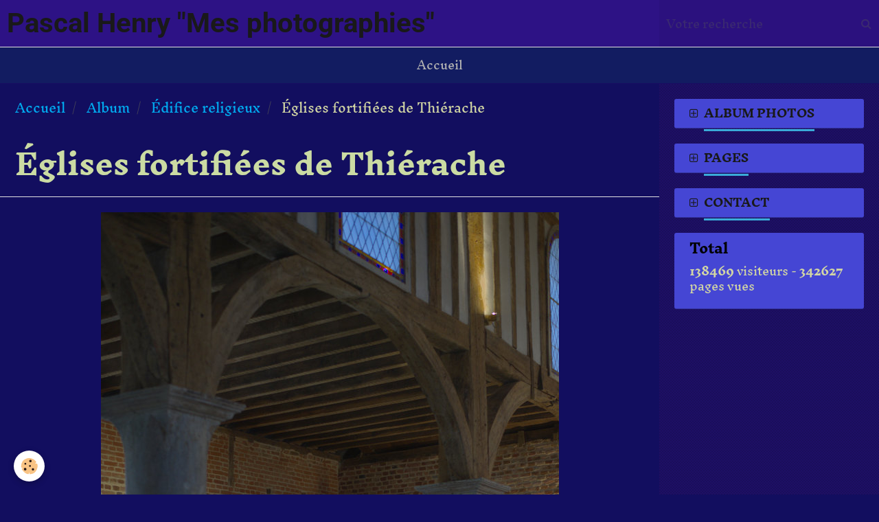

--- FILE ---
content_type: text/html; charset=UTF-8
request_url: https://pascalhenry.e-monsite.com/album-photos/edifice-religieux/dsc1519.html
body_size: 8159
content:
        
    
<!DOCTYPE html>
<html lang="fr" class="with-sidebar">
    <head>
        <title>Églises fortifiées de Thiérache</title>
        <!-- blogger / hexadecimal -->
<meta http-equiv="Content-Type" content="text/html; charset=utf-8">
<!--[if IE]>
<meta http-equiv="X-UA-Compatible" content="IE=edge">
<![endif]-->
<meta name="viewport" content="width=device-width, initial-scale=1, maximum-scale=1.0, user-scalable=no">
<meta name="msapplication-tap-highlight" content="no">
  <link rel="image_src" href="https://pascalhenry.e-monsite.com/medias/album/dsc1519.jpg" />
  <meta property="og:image" content="https://pascalhenry.e-monsite.com/medias/album/dsc1519.jpg" />
  <link rel="canonical" href="https://pascalhenry.e-monsite.com/album-photos/edifice-religieux/dsc1519.html">
<meta name="google-site-verification" content="ge9YJPu32V5aHgjxRWlUKiaXs1rCnbLyMXWMZh5fHio">
<meta name="generator" content="e-monsite (e-monsite.com)">







                <meta name="apple-mobile-web-app-capable" content="yes">
        <meta name="apple-mobile-web-app-status-bar-style" content="black-translucent">

                
                                    
                
                                     
                                                                                        
            <style type="text/css">@font-face {font-family:Inknut Antiqua;font-style:normal;font-weight:300;src:url(/cf-fonts/s/inknut-antiqua/5.0.11/latin-ext/300/normal.woff2);unicode-range:U+0100-02AF,U+0304,U+0308,U+0329,U+1E00-1E9F,U+1EF2-1EFF,U+2020,U+20A0-20AB,U+20AD-20CF,U+2113,U+2C60-2C7F,U+A720-A7FF;font-display:swap;}@font-face {font-family:Inknut Antiqua;font-style:normal;font-weight:300;src:url(/cf-fonts/s/inknut-antiqua/5.0.11/latin/300/normal.woff2);unicode-range:U+0000-00FF,U+0131,U+0152-0153,U+02BB-02BC,U+02C6,U+02DA,U+02DC,U+0304,U+0308,U+0329,U+2000-206F,U+2074,U+20AC,U+2122,U+2191,U+2193,U+2212,U+2215,U+FEFF,U+FFFD;font-display:swap;}@font-face {font-family:Inknut Antiqua;font-style:normal;font-weight:300;src:url(/cf-fonts/s/inknut-antiqua/5.0.11/devanagari/300/normal.woff2);unicode-range:U+0900-097F,U+1CD0-1CF9,U+200C-200D,U+20A8,U+20B9,U+25CC,U+A830-A839,U+A8E0-A8FF;font-display:swap;}@font-face {font-family:Inknut Antiqua;font-style:normal;font-weight:400;src:url(/cf-fonts/s/inknut-antiqua/5.0.11/devanagari/400/normal.woff2);unicode-range:U+0900-097F,U+1CD0-1CF9,U+200C-200D,U+20A8,U+20B9,U+25CC,U+A830-A839,U+A8E0-A8FF;font-display:swap;}@font-face {font-family:Inknut Antiqua;font-style:normal;font-weight:400;src:url(/cf-fonts/s/inknut-antiqua/5.0.11/latin/400/normal.woff2);unicode-range:U+0000-00FF,U+0131,U+0152-0153,U+02BB-02BC,U+02C6,U+02DA,U+02DC,U+0304,U+0308,U+0329,U+2000-206F,U+2074,U+20AC,U+2122,U+2191,U+2193,U+2212,U+2215,U+FEFF,U+FFFD;font-display:swap;}@font-face {font-family:Inknut Antiqua;font-style:normal;font-weight:400;src:url(/cf-fonts/s/inknut-antiqua/5.0.11/latin-ext/400/normal.woff2);unicode-range:U+0100-02AF,U+0304,U+0308,U+0329,U+1E00-1E9F,U+1EF2-1EFF,U+2020,U+20A0-20AB,U+20AD-20CF,U+2113,U+2C60-2C7F,U+A720-A7FF;font-display:swap;}@font-face {font-family:Inknut Antiqua;font-style:normal;font-weight:700;src:url(/cf-fonts/s/inknut-antiqua/5.0.11/latin/700/normal.woff2);unicode-range:U+0000-00FF,U+0131,U+0152-0153,U+02BB-02BC,U+02C6,U+02DA,U+02DC,U+0304,U+0308,U+0329,U+2000-206F,U+2074,U+20AC,U+2122,U+2191,U+2193,U+2212,U+2215,U+FEFF,U+FFFD;font-display:swap;}@font-face {font-family:Inknut Antiqua;font-style:normal;font-weight:700;src:url(/cf-fonts/s/inknut-antiqua/5.0.11/devanagari/700/normal.woff2);unicode-range:U+0900-097F,U+1CD0-1CF9,U+200C-200D,U+20A8,U+20B9,U+25CC,U+A830-A839,U+A8E0-A8FF;font-display:swap;}@font-face {font-family:Inknut Antiqua;font-style:normal;font-weight:700;src:url(/cf-fonts/s/inknut-antiqua/5.0.11/latin-ext/700/normal.woff2);unicode-range:U+0100-02AF,U+0304,U+0308,U+0329,U+1E00-1E9F,U+1EF2-1EFF,U+2020,U+20A0-20AB,U+20AD-20CF,U+2113,U+2C60-2C7F,U+A720-A7FF;font-display:swap;}@font-face {font-family:Roboto;font-style:normal;font-weight:300;src:url(/cf-fonts/s/roboto/5.0.11/greek-ext/300/normal.woff2);unicode-range:U+1F00-1FFF;font-display:swap;}@font-face {font-family:Roboto;font-style:normal;font-weight:300;src:url(/cf-fonts/s/roboto/5.0.11/greek/300/normal.woff2);unicode-range:U+0370-03FF;font-display:swap;}@font-face {font-family:Roboto;font-style:normal;font-weight:300;src:url(/cf-fonts/s/roboto/5.0.11/cyrillic-ext/300/normal.woff2);unicode-range:U+0460-052F,U+1C80-1C88,U+20B4,U+2DE0-2DFF,U+A640-A69F,U+FE2E-FE2F;font-display:swap;}@font-face {font-family:Roboto;font-style:normal;font-weight:300;src:url(/cf-fonts/s/roboto/5.0.11/latin/300/normal.woff2);unicode-range:U+0000-00FF,U+0131,U+0152-0153,U+02BB-02BC,U+02C6,U+02DA,U+02DC,U+0304,U+0308,U+0329,U+2000-206F,U+2074,U+20AC,U+2122,U+2191,U+2193,U+2212,U+2215,U+FEFF,U+FFFD;font-display:swap;}@font-face {font-family:Roboto;font-style:normal;font-weight:300;src:url(/cf-fonts/s/roboto/5.0.11/latin-ext/300/normal.woff2);unicode-range:U+0100-02AF,U+0304,U+0308,U+0329,U+1E00-1E9F,U+1EF2-1EFF,U+2020,U+20A0-20AB,U+20AD-20CF,U+2113,U+2C60-2C7F,U+A720-A7FF;font-display:swap;}@font-face {font-family:Roboto;font-style:normal;font-weight:300;src:url(/cf-fonts/s/roboto/5.0.11/vietnamese/300/normal.woff2);unicode-range:U+0102-0103,U+0110-0111,U+0128-0129,U+0168-0169,U+01A0-01A1,U+01AF-01B0,U+0300-0301,U+0303-0304,U+0308-0309,U+0323,U+0329,U+1EA0-1EF9,U+20AB;font-display:swap;}@font-face {font-family:Roboto;font-style:normal;font-weight:300;src:url(/cf-fonts/s/roboto/5.0.11/cyrillic/300/normal.woff2);unicode-range:U+0301,U+0400-045F,U+0490-0491,U+04B0-04B1,U+2116;font-display:swap;}@font-face {font-family:Roboto;font-style:normal;font-weight:400;src:url(/cf-fonts/s/roboto/5.0.11/latin-ext/400/normal.woff2);unicode-range:U+0100-02AF,U+0304,U+0308,U+0329,U+1E00-1E9F,U+1EF2-1EFF,U+2020,U+20A0-20AB,U+20AD-20CF,U+2113,U+2C60-2C7F,U+A720-A7FF;font-display:swap;}@font-face {font-family:Roboto;font-style:normal;font-weight:400;src:url(/cf-fonts/s/roboto/5.0.11/greek/400/normal.woff2);unicode-range:U+0370-03FF;font-display:swap;}@font-face {font-family:Roboto;font-style:normal;font-weight:400;src:url(/cf-fonts/s/roboto/5.0.11/cyrillic/400/normal.woff2);unicode-range:U+0301,U+0400-045F,U+0490-0491,U+04B0-04B1,U+2116;font-display:swap;}@font-face {font-family:Roboto;font-style:normal;font-weight:400;src:url(/cf-fonts/s/roboto/5.0.11/greek-ext/400/normal.woff2);unicode-range:U+1F00-1FFF;font-display:swap;}@font-face {font-family:Roboto;font-style:normal;font-weight:400;src:url(/cf-fonts/s/roboto/5.0.11/latin/400/normal.woff2);unicode-range:U+0000-00FF,U+0131,U+0152-0153,U+02BB-02BC,U+02C6,U+02DA,U+02DC,U+0304,U+0308,U+0329,U+2000-206F,U+2074,U+20AC,U+2122,U+2191,U+2193,U+2212,U+2215,U+FEFF,U+FFFD;font-display:swap;}@font-face {font-family:Roboto;font-style:normal;font-weight:400;src:url(/cf-fonts/s/roboto/5.0.11/cyrillic-ext/400/normal.woff2);unicode-range:U+0460-052F,U+1C80-1C88,U+20B4,U+2DE0-2DFF,U+A640-A69F,U+FE2E-FE2F;font-display:swap;}@font-face {font-family:Roboto;font-style:normal;font-weight:400;src:url(/cf-fonts/s/roboto/5.0.11/vietnamese/400/normal.woff2);unicode-range:U+0102-0103,U+0110-0111,U+0128-0129,U+0168-0169,U+01A0-01A1,U+01AF-01B0,U+0300-0301,U+0303-0304,U+0308-0309,U+0323,U+0329,U+1EA0-1EF9,U+20AB;font-display:swap;}@font-face {font-family:Roboto;font-style:normal;font-weight:700;src:url(/cf-fonts/s/roboto/5.0.11/cyrillic/700/normal.woff2);unicode-range:U+0301,U+0400-045F,U+0490-0491,U+04B0-04B1,U+2116;font-display:swap;}@font-face {font-family:Roboto;font-style:normal;font-weight:700;src:url(/cf-fonts/s/roboto/5.0.11/vietnamese/700/normal.woff2);unicode-range:U+0102-0103,U+0110-0111,U+0128-0129,U+0168-0169,U+01A0-01A1,U+01AF-01B0,U+0300-0301,U+0303-0304,U+0308-0309,U+0323,U+0329,U+1EA0-1EF9,U+20AB;font-display:swap;}@font-face {font-family:Roboto;font-style:normal;font-weight:700;src:url(/cf-fonts/s/roboto/5.0.11/latin-ext/700/normal.woff2);unicode-range:U+0100-02AF,U+0304,U+0308,U+0329,U+1E00-1E9F,U+1EF2-1EFF,U+2020,U+20A0-20AB,U+20AD-20CF,U+2113,U+2C60-2C7F,U+A720-A7FF;font-display:swap;}@font-face {font-family:Roboto;font-style:normal;font-weight:700;src:url(/cf-fonts/s/roboto/5.0.11/cyrillic-ext/700/normal.woff2);unicode-range:U+0460-052F,U+1C80-1C88,U+20B4,U+2DE0-2DFF,U+A640-A69F,U+FE2E-FE2F;font-display:swap;}@font-face {font-family:Roboto;font-style:normal;font-weight:700;src:url(/cf-fonts/s/roboto/5.0.11/greek/700/normal.woff2);unicode-range:U+0370-03FF;font-display:swap;}@font-face {font-family:Roboto;font-style:normal;font-weight:700;src:url(/cf-fonts/s/roboto/5.0.11/latin/700/normal.woff2);unicode-range:U+0000-00FF,U+0131,U+0152-0153,U+02BB-02BC,U+02C6,U+02DA,U+02DC,U+0304,U+0308,U+0329,U+2000-206F,U+2074,U+20AC,U+2122,U+2191,U+2193,U+2212,U+2215,U+FEFF,U+FFFD;font-display:swap;}@font-face {font-family:Roboto;font-style:normal;font-weight:700;src:url(/cf-fonts/s/roboto/5.0.11/greek-ext/700/normal.woff2);unicode-range:U+1F00-1FFF;font-display:swap;}</style>
        
        <link href="https://maxcdn.bootstrapcdn.com/font-awesome/4.7.0/css/font-awesome.min.css" rel="stylesheet">
        <link href="//pascalhenry.e-monsite.com/themes/combined.css?v=6_1646067834_173" rel="stylesheet">

        <!-- EMS FRAMEWORK -->
        <script src="//pascalhenry.e-monsite.com/medias/static/themes/ems_framework/js/jquery.min.js" type="40fc786d7ee67f6be34d7290-text/javascript"></script>
        <!-- HTML5 shim and Respond.js for IE8 support of HTML5 elements and media queries -->
        <!--[if lt IE 9]>
        <script src="//pascalhenry.e-monsite.com/medias/static/themes/ems_framework/js/html5shiv.min.js"></script>
        <script src="//pascalhenry.e-monsite.com/medias/static/themes/ems_framework/js/respond.min.js"></script>
        <![endif]-->

        <script src="//pascalhenry.e-monsite.com/medias/static/themes/ems_framework/js/ems-framework.min.js?v=2072" type="40fc786d7ee67f6be34d7290-text/javascript"></script>

        <script src="https://pascalhenry.e-monsite.com/themes/content.js?v=6_1646067834_173&lang=fr" type="40fc786d7ee67f6be34d7290-text/javascript"></script>

            <script src="//pascalhenry.e-monsite.com/medias/static/js/rgpd-cookies/jquery.rgpd-cookies.js?v=2072" type="40fc786d7ee67f6be34d7290-text/javascript"></script>
    <script type="40fc786d7ee67f6be34d7290-text/javascript">
                                    $(document).ready(function() {
            $.RGPDCookies({
                theme: 'ems_framework',
                site: 'pascalhenry.e-monsite.com',
                privacy_policy_link: '/about/privacypolicy/',
                cookies: [{"id":null,"favicon_url":"https:\/\/ssl.gstatic.com\/analytics\/20210414-01\/app\/static\/analytics_standard_icon.png","enabled":true,"model":"google_analytics","title":"Google Analytics","short_description":"Permet d'analyser les statistiques de consultation de notre site","long_description":"Indispensable pour piloter notre site internet, il permet de mesurer des indicateurs comme l\u2019affluence, les produits les plus consult\u00e9s, ou encore la r\u00e9partition g\u00e9ographique des visiteurs.","privacy_policy_url":"https:\/\/support.google.com\/analytics\/answer\/6004245?hl=fr","slug":"google-analytics"},{"id":null,"favicon_url":"","enabled":true,"model":"addthis","title":"AddThis","short_description":"Partage social","long_description":"Nous utilisons cet outil afin de vous proposer des liens de partage vers des plateformes tiers comme Twitter, Facebook, etc.","privacy_policy_url":"https:\/\/www.oracle.com\/legal\/privacy\/addthis-privacy-policy.html","slug":"addthis"}],
                modal_title: 'Gestion\u0020des\u0020cookies',
                modal_description: 'd\u00E9pose\u0020des\u0020cookies\u0020pour\u0020am\u00E9liorer\u0020votre\u0020exp\u00E9rience\u0020de\u0020navigation,\nmesurer\u0020l\u0027audience\u0020du\u0020site\u0020internet,\u0020afficher\u0020des\u0020publicit\u00E9s\u0020personnalis\u00E9es,\nr\u00E9aliser\u0020des\u0020campagnes\u0020cibl\u00E9es\u0020et\u0020personnaliser\u0020l\u0027interface\u0020du\u0020site.',
                privacy_policy_label: 'Consulter\u0020la\u0020politique\u0020de\u0020confidentialit\u00E9',
                check_all_label: 'Tout\u0020cocher',
                refuse_button: 'Refuser',
                settings_button: 'Param\u00E9trer',
                accept_button: 'Accepter',
                callback: function() {
                    // website google analytics case (with gtag), consent "on the fly"
                    if ('gtag' in window && typeof window.gtag === 'function') {
                        if (window.jsCookie.get('rgpd-cookie-google-analytics') === undefined
                            || window.jsCookie.get('rgpd-cookie-google-analytics') === '0') {
                            gtag('consent', 'update', {
                                'ad_storage': 'denied',
                                'analytics_storage': 'denied'
                            });
                        } else {
                            gtag('consent', 'update', {
                                'ad_storage': 'granted',
                                'analytics_storage': 'granted'
                            });
                        }
                    }
                }
            });
        });
    </script>

        <script async src="https://www.googletagmanager.com/gtag/js?id=G-4VN4372P6E" type="40fc786d7ee67f6be34d7290-text/javascript"></script>
<script type="40fc786d7ee67f6be34d7290-text/javascript">
    window.dataLayer = window.dataLayer || [];
    function gtag(){dataLayer.push(arguments);}
    
    gtag('consent', 'default', {
        'ad_storage': 'denied',
        'analytics_storage': 'denied'
    });
    
    gtag('js', new Date());
    gtag('config', 'G-4VN4372P6E');
</script>

                <script type="application/ld+json">
    {
        "@context" : "https://schema.org/",
        "@type" : "WebSite",
        "name" : "Pascal Henry "Mes photographies"",
        "url" : "https://pascalhenry.e-monsite.com/"
    }
</script>
            </head>
    <body id="album-photos_run_edifice-religieux_dsc1519" class="default">
        

        
        <!-- HEADER -->
                        
        <header id="header">
            <div id="header-container" data-align="center">
                                <button type="button" class="btn btn-link fadeIn navbar-toggle">
                    <span class="icon-bar"></span>
                </button>
                
                                <a class="brand fadeIn" href="https://pascalhenry.e-monsite.com/" data-direction="horizontal">
                                                            <span class="brand-titles">
                        <span class="brand-title">Pascal Henry "Mes photographies"</span>
                                            </span>
                                    </a>
                
                
                                <div class="quick-access">
                    
                                                                                                                        <div class="quick-access-btn hidden-desktop" data-content="search">
                            <button type="button" class="btn btn-link">
                                <i class="fa fa-search"></i>
                            </button>
                            <div class="quick-access-tooltip">
                                <form method="get" action="https://pascalhenry.e-monsite.com/search/site/" class="header-search-form">
                                    <div class="input-group">
                                        <input type="text" name="q" value="" placeholder="Votre recherche" pattern=".{3,}" required title="Seuls les mots de plus de deux caractères sont pris en compte lors de la recherche.">
                                        <div class="input-group-btn">
                                            <button type="submit" class="btn btn-primary">
                                                <i class="fa fa-search"></i>
                                            </button>
                                    	</div>
                                    </div>
                                </form>
                            </div>
                        </div>
                    
                    
                                    </div>
                
                                <div class="header-search visible-desktop">
                    <form method="get" action="https://pascalhenry.e-monsite.com/search/site/" class="quick-access-form">
                        <div class="input-group">
                            <input type="text" name="q" value="" placeholder="Votre recherche" pattern=".{3,}" required title="Seuls les mots de plus de deux caractères sont pris en compte lors de la recherche.">
                            <div class="input-group-btn">
                				<button type="submit" class="btn btn-link">
                                    <i class="fa fa-search"></i>
                                </button>
                			</div>
                        </div>
                    </form>
                </div>
                            </div>
        </header>
        <!-- //HEADER -->

        
        
                <!-- MENU -->
        <div id="menu-wrapper" class="horizontal" data-opening="y">
                        <nav id="menu" class="navbar">
                
                
                                    <ul class="nav navbar-nav">
                    <li>
                <a href="https://pascalhenry.e-monsite.com/">
                                        Accueil
                </a>
                            </li>
            </ul>

                
                            </nav>
        </div>
        <!-- //MENU -->
        
        
        
        <!-- WRAPPER -->
                        <div id="wrapper">
            
            <div id="main" data-order="1" data-order-phone="1">
                                                       <ol class="breadcrumb">
                  <li>
            <a href="https://pascalhenry.e-monsite.com/">Accueil</a>
        </li>
                        <li>
            <a href="https://pascalhenry.e-monsite.com/album-photos/">Album</a>
        </li>
                        <li>
            <a href="https://pascalhenry.e-monsite.com/album-photos/edifice-religieux/">Édifice religieux</a>
        </li>
                        <li class="active">
            Églises fortifiées de Thiérache
         </li>
            </ol>
                
                                                                    
                                                                    
                                
                                                                                                                                                                            
                                <div class="view view-album" id="view-item" data-category="edifice-religieux" data-id-album="5988181ac10db08d8c8f7ed9">
    <h1 class="view-title">Églises fortifiées de Thiérache</h1>
    <div id="site-module" class="site-module" data-itemid="55018daff99859e3f390e46c" data-siteid="55015fb95d0b59e3f390afd5"></div>

    

    <p class="text-center">
        <img src="https://pascalhenry.e-monsite.com/medias/album/dsc1519.jpg" alt="Églises fortifiées de Thiérache">
    </p>

    <ul class="category-navigation">
        <li>
                            <a href="https://pascalhenry.e-monsite.com/album-photos/edifice-religieux/dsc0850-2.html" class="btn btn-default">
                    <i class="fa fa-angle-left fa-lg"></i>
                    <img src="https://pascalhenry.e-monsite.com/medias/album/dsc0850-2.jpg?fx=c_50_50" width="50" alt="">
                </a>
                    </li>

        <li>
            <a href="https://pascalhenry.e-monsite.com/album-photos/edifice-religieux/" class="btn btn-small btn-default">Retour</a>
        </li>

        <li>
                            <a href="https://pascalhenry.e-monsite.com/album-photos/edifice-religieux/basilique-saint-quentin-5.html" class="btn btn-default">
                    <img src="https://pascalhenry.e-monsite.com/medias/album/basilique-saint-quentin-5.jpg?fx=c_50_50" width="50" alt="">
                    <i class="fa fa-angle-right fa-lg"></i>
                </a>
                    </li>
    </ul>

    

</div>

            </div>

                        <div id="sidebar" class="sidebar" data-order="2" data-order-phone="2">
                <div id="sidebar-inner">
                                                                                                                                                                                                        <div class="widget widget-accordion" data-id="widget_image_categories">
                                    
<div class="widget-title">
    
            <a href="#widget1" data-toggle="collapse" data-parent=".widget" data-accordion="#sidebar">
        <span>
            Album photos
        </span>  

            </a>
        
</div>

                                                                            <div id="widget1" class="widget-content collapse" data-role="widget-content">
                                            <ul class="nav nav-list" data-addon="album">
            <li data-category="en-attente">
        <a href="https://pascalhenry.e-monsite.com/album-photos/en-attente/">en attente</a>
    </li>
        <li data-category="urbex">
        <a href="https://pascalhenry.e-monsite.com/album-photos/urbex/">urbex</a>
    </li>
        <li data-category="fond-noir">
        <a href="https://pascalhenry.e-monsite.com/album-photos/fond-noir/">fond noir</a>
    </li>
        <li data-category="bulles">
        <a href="https://pascalhenry.e-monsite.com/album-photos/bulles/">bulles</a>
    </li>
        <li data-category="reflet">
        <a href="https://pascalhenry.e-monsite.com/album-photos/reflet/">reflet</a>
    </li>
        <li data-category="fleurs">
        <a href="https://pascalhenry.e-monsite.com/album-photos/fleurs/">fleurs</a>
    </li>
        <li data-category="arbres">
        <a href="https://pascalhenry.e-monsite.com/album-photos/arbres/">arbres</a>
    </li>
        <li data-category="heures-bleues">
        <a href="https://pascalhenry.e-monsite.com/album-photos/heures-bleues/">heures bleues, heures dorées, brumes</a>
    </li>
        <li data-category="graphique">
        <a href="https://pascalhenry.e-monsite.com/album-photos/graphique/">photo graphique</a>
    </li>
        <li data-category="cours-d-eau">
        <a href="https://pascalhenry.e-monsite.com/album-photos/cours-d-eau/">cours d'eau</a>
    </li>
        <li data-category="fond-blanc">
        <a href="https://pascalhenry.e-monsite.com/album-photos/fond-blanc/">fond blanc</a>
    </li>
        <li data-category="souterrain">
        <a href="https://pascalhenry.e-monsite.com/album-photos/souterrain/">souterrains & villes fortifiées</a>
    </li>
        <li data-category="rais">
        <a href="https://pascalhenry.e-monsite.com/album-photos/rais/">Rais</a>
    </li>
        <li data-category="edifice-religieux">
        <a href="https://pascalhenry.e-monsite.com/album-photos/edifice-religieux/">Édifice religieux</a>
    </li>
        <li data-category="vitrail">
        <a href="https://pascalhenry.e-monsite.com/album-photos/vitrail/">vitraux</a>
    </li>
        <li data-category="contre-jour">
        <a href="https://pascalhenry.e-monsite.com/album-photos/contre-jour/">contre-jour</a>
    </li>
        <li data-category="photographies-noir-et-blanc">
        <a href="https://pascalhenry.e-monsite.com/album-photos/photographies-noir-et-blanc/">noir & blanc</a>
    </li>
        <li data-category="neige">
        <a href="https://pascalhenry.e-monsite.com/album-photos/neige/">neige</a>
    </li>
        <li data-category="plantes">
        <a href="https://pascalhenry.e-monsite.com/album-photos/plantes/">plantes</a>
    </li>
        <li data-category="paysages">
        <a href="https://pascalhenry.e-monsite.com/album-photos/paysages/">vues paysages</a>
    </li>
        <li data-category="insolite">
        <a href="https://pascalhenry.e-monsite.com/album-photos/insolite/">insolite</a>
    </li>
        <li data-category="animaux">
        <a href="https://pascalhenry.e-monsite.com/album-photos/animaux/">animaux</a>
    </li>
        </ul>

                                        </div>
                                                                    </div>
                                                                                                                                                                                                                                                                                                                                                                                                <div class="widget widget-accordion" data-id="widget_page_category">
                                    
<div class="widget-title">
    
            <a href="#widget2" data-toggle="collapse" data-parent=".widget" data-accordion="#sidebar">
        <span>
            pages
        </span>  

            </a>
        
</div>

                                                                            <div id="widget2" class="widget-content collapse" data-role="widget-content">
                                                    <ul class="nav nav-list" data-addon="pages">
                                <li data-category="la-gestion-de-la-lumiere">
                <a href="https://pascalhenry.e-monsite.com/pages/la-gestion-de-la-lumiere/">
                    la gestion de la lumière
                                    </a>
                            </li>
                        <li data-category="la-perspective">
                <a href="https://pascalhenry.e-monsite.com/pages/la-perspective/">
                    La perspective
                                    </a>
                            </li>
                        <li data-category="plage-dynamique">
                <a href="https://pascalhenry.e-monsite.com/pages/plage-dynamique/">
                    plage dynamique
                                    </a>
                            </li>
                        <li data-category="l-histogramme" class="subnav">
                <a href="https://pascalhenry.e-monsite.com/pages/l-histogramme/" class="subnav-toggle" data-toggle="subnav">
                    l'histogramme
                                    </a>
                                <ul class="nav subnav-menu">
                                        <li data-category="histogramme">
                        <a href="https://pascalhenry.e-monsite.com/pages/l-histogramme/histogramme/">histogramme</a>
                    </li>
                                        <li data-category="trop-de-parties-sombres">
                        <a href="https://pascalhenry.e-monsite.com/pages/l-histogramme/trop-de-parties-sombres/">histogramme trop de parties sombres</a>
                    </li>
                                                        </ul>
                            </li>
                        <li data-category="le-contraste">
                <a href="https://pascalhenry.e-monsite.com/pages/le-contraste/">
                    le contraste
                                    </a>
                            </li>
                        <li data-category="la-capture-lineaire-en-photographie-numerique">
                <a href="https://pascalhenry.e-monsite.com/pages/la-capture-lineaire-en-photographie-numerique/">
                    Capture linéaire en photographie numérique
                                    </a>
                            </li>
                        <li data-category="matrice-de-bayer">
                <a href="https://pascalhenry.e-monsite.com/pages/matrice-de-bayer/">
                    Matrice de bayer
                                    </a>
                            </li>
                        <li data-category="eloge-du-flou">
                <a href="https://pascalhenry.e-monsite.com/pages/eloge-du-flou/">
                    Éloge du flou
                                    </a>
                            </li>
                        <li data-category="la-nettete-en-post-traitement">
                <a href="https://pascalhenry.e-monsite.com/pages/la-nettete-en-post-traitement/">
                    La netteté en post-traitement
                                    </a>
                            </li>
                        <li data-category="fusion-d-exposition">
                <a href="https://pascalhenry.e-monsite.com/pages/fusion-d-exposition/">
                    fusion d'exposition
                                    </a>
                            </li>
                        <li data-category="le-pixel-la-definition-la-resolution">
                <a href="https://pascalhenry.e-monsite.com/pages/le-pixel-la-definition-la-resolution/">
                    le pixel, la définition, la résolution
                                    </a>
                            </li>
                        <li data-category="le-codage-des-couleurs-en-informatique" class="subnav">
                <a href="https://pascalhenry.e-monsite.com/pages/le-codage-des-couleurs-en-informatique/" class="subnav-toggle" data-toggle="subnav">
                    codage des couleurs en informatique
                                    </a>
                                <ul class="nav subnav-menu">
                                        <li data-category="codage-des-couleurs-en-informatique">
                        <a href="https://pascalhenry.e-monsite.com/pages/le-codage-des-couleurs-en-informatique/codage-des-couleurs-en-informatique/">codage des couleurs en informatique</a>
                    </li>
                                        <li data-category="bibi-binaire">
                        <a href="https://pascalhenry.e-monsite.com/pages/le-codage-des-couleurs-en-informatique/bibi-binaire/">codage</a>
                    </li>
                                                        </ul>
                            </li>
                        <li data-category="raw" class="subnav">
                <a href="https://pascalhenry.e-monsite.com/pages/raw/" class="subnav-toggle" data-toggle="subnav">
                    raw
                                    </a>
                                <ul class="nav subnav-menu">
                                        <li data-category="raw-ou-jpeg">
                        <a href="https://pascalhenry.e-monsite.com/pages/raw/raw-ou-jpeg/">raw ou jpeg ?</a>
                    </li>
                                        <li data-category="la-profondeur-des-couleurs">
                        <a href="https://pascalhenry.e-monsite.com/pages/raw/la-profondeur-des-couleurs/">raw, profondeur des couleurs</a>
                    </li>
                                        <li data-category="exposer-a-droite">
                        <a href="https://pascalhenry.e-monsite.com/pages/raw/exposer-a-droite/">raw, exposer à droite</a>
                    </li>
                                        <li data-category="temperature-de-couleur">
                        <a href="https://pascalhenry.e-monsite.com/pages/raw/temperature-de-couleur/">raw température de couleur</a>
                    </li>
                                        <li data-category="un-fichier-raw-ne-peut-etre-transforme">
                        <a href="https://pascalhenry.e-monsite.com/pages/raw/un-fichier-raw-ne-peut-etre-transforme/">raw un fichier qui ne peut être transformé.</a>
                    </li>
                                                        </ul>
                            </li>
                        <li data-category="noir-et-blanc" class="subnav">
                <a href="https://pascalhenry.e-monsite.com/pages/noir-et-blanc/" class="subnav-toggle" data-toggle="subnav">
                    noir et blanc
                                    </a>
                                <ul class="nav subnav-menu">
                                        <li data-category="noir-et-blanc">
                        <a href="https://pascalhenry.e-monsite.com/pages/noir-et-blanc/noir-et-blanc/">noir et blanc</a>
                    </li>
                                        <li data-category="desaturation-les-filtres-de-couleurs">
                        <a href="https://pascalhenry.e-monsite.com/pages/noir-et-blanc/desaturation-les-filtres-de-couleurs/">Désaturation, Les filtres de couleurs</a>
                    </li>
                                        <li data-category="egaliseur-de-luminance">
                        <a href="https://pascalhenry.e-monsite.com/pages/noir-et-blanc/egaliseur-de-luminance/">Égaliseur de luminance</a>
                    </li>
                                                        </ul>
                            </li>
                        <li data-category="augmentation-focale">
                <a href="https://pascalhenry.e-monsite.com/pages/augmentation-focale/">
                    Ouverture absolue, ouverture relative
                                    </a>
                            </li>
                        <li data-category="la-perception-des-couleurs-dans-leurs-environnements" class="subnav">
                <a href="https://pascalhenry.e-monsite.com/pages/la-perception-des-couleurs-dans-leurs-environnements/" class="subnav-toggle" data-toggle="subnav">
                    La perception des couleurs par rapport à leurs environnements
                                    </a>
                                <ul class="nav subnav-menu">
                                        <li data-category="la-perception-des-couleurs-par-rapport-a-leurs-environnements-1">
                        <a href="https://pascalhenry.e-monsite.com/pages/la-perception-des-couleurs-dans-leurs-environnements/la-perception-des-couleurs-par-rapport-a-leurs-environnements-1/">La perception des couleurs par rapport à leurs environnements</a>
                    </li>
                                        <li data-category="la-rubrique-apparence-de-couleur-dans-rawtherapee">
                        <a href="https://pascalhenry.e-monsite.com/pages/la-perception-des-couleurs-dans-leurs-environnements/la-rubrique-apparence-de-couleur-dans-rawtherapee/">La rubrique apparence de couleur dans rawtherapee</a>
                    </li>
                                                        </ul>
                            </li>
                        <li data-category="distance-focale-angle-de-champ" class="subnav">
                <a href="https://pascalhenry.e-monsite.com/pages/distance-focale-angle-de-champ/" class="subnav-toggle" data-toggle="subnav">
                    distance focale, angle de champ, plein format, aps-c
                                    </a>
                                <ul class="nav subnav-menu">
                                        <li data-category="distance-focale-angle-de-champ-plein-format-aps-c">
                        <a href="https://pascalhenry.e-monsite.com/pages/distance-focale-angle-de-champ/distance-focale-angle-de-champ-plein-format-aps-c/">distance focale, angle de champ, plein format, aps-c</a>
                    </li>
                                        <li data-category="differences-plein-format-aps-c">
                        <a href="https://pascalhenry.e-monsite.com/pages/distance-focale-angle-de-champ/differences-plein-format-aps-c/">Différences plein format aps-c</a>
                    </li>
                                                        </ul>
                            </li>
                        <li data-category="diminuer-la-profondeur-de-champ" class="subnav">
                <a href="https://pascalhenry.e-monsite.com/pages/diminuer-la-profondeur-de-champ/" class="subnav-toggle" data-toggle="subnav">
                    Diminuer la profondeur de champ
                                    </a>
                                <ul class="nav subnav-menu">
                                        <li data-category="assemblage-photographique">
                        <a href="https://pascalhenry.e-monsite.com/pages/diminuer-la-profondeur-de-champ/assemblage-photographique/">Assemblage photographique</a>
                    </li>
                                        <li data-category="diminuer-la-profondeur-de-champ">
                        <a href="https://pascalhenry.e-monsite.com/pages/diminuer-la-profondeur-de-champ/diminuer-la-profondeur-de-champ/">Diminuer la profondeur de champ</a>
                    </li>
                                                        </ul>
                            </li>
                        <li data-category="la-synthese-des-couleurs" class="subnav">
                <a href="https://pascalhenry.e-monsite.com/pages/la-synthese-des-couleurs/" class="subnav-toggle" data-toggle="subnav">
                    La synthèse des couleurs
                                    </a>
                                <ul class="nav subnav-menu">
                                        <li data-category="la-synthese-additive">
                        <a href="https://pascalhenry.e-monsite.com/pages/la-synthese-des-couleurs/la-synthese-additive/">La synthèse additive</a>
                    </li>
                                        <li data-category="la-synthese-soustractive">
                        <a href="https://pascalhenry.e-monsite.com/pages/la-synthese-des-couleurs/la-synthese-soustractive/">La synthèse soustractive</a>
                    </li>
                                                        </ul>
                            </li>
                        <li data-category="le-high-key-et-le-low-key" class="subnav">
                <a href="https://pascalhenry.e-monsite.com/pages/le-high-key-et-le-low-key/" class="subnav-toggle" data-toggle="subnav">
                    Le high key et le low key
                                    </a>
                                <ul class="nav subnav-menu">
                                        <li data-category="la-photographie-high-key">
                        <a href="https://pascalhenry.e-monsite.com/pages/le-high-key-et-le-low-key/la-photographie-high-key/">la photographie high key</a>
                    </li>
                                        <li data-category="la-photographie-low-key">
                        <a href="https://pascalhenry.e-monsite.com/pages/le-high-key-et-le-low-key/la-photographie-low-key/">La photographie low-key</a>
                    </li>
                                                        </ul>
                            </li>
                        <li data-category="focale-standard">
                <a href="https://pascalhenry.e-monsite.com/pages/focale-standard/">
                    focale standard
                                    </a>
                            </li>
                        <li data-category="un-ami-pour-faire-des-progres-exif">
                <a href="https://pascalhenry.e-monsite.com/pages/un-ami-pour-faire-des-progres-exif/">
                    Un ami pour faire des progrès  « EXIF »
                                    </a>
                            </li>
                        <li data-category="la-focale">
                <a href="https://pascalhenry.e-monsite.com/pages/la-focale/">
                    La focale
                                    </a>
                            </li>
                        <li data-category="iso-bruit-numerique">
                <a href="https://pascalhenry.e-monsite.com/pages/iso-bruit-numerique/">
                    ISO - Bruit numérique
                                    </a>
                            </li>
                        <li data-category="la-decomposition-d-une-image-en-d-ondelettes" class="subnav">
                <a href="https://pascalhenry.e-monsite.com/pages/la-decomposition-d-une-image-en-d-ondelettes/" class="subnav-toggle" data-toggle="subnav">
                    Décomposition de l' image en d’ondelettes
                                    </a>
                                <ul class="nav subnav-menu">
                                        <li data-category="decomposition-de-l-image-en-d-ondelettes">
                        <a href="https://pascalhenry.e-monsite.com/pages/la-decomposition-d-une-image-en-d-ondelettes/decomposition-de-l-image-en-d-ondelettes/">Décomposition de l' image en d’ondelettes</a>
                    </li>
                                        <li data-category="reglage-des-ondelettes">
                        <a href="https://pascalhenry.e-monsite.com/pages/la-decomposition-d-une-image-en-d-ondelettes/reglage-des-ondelettes/">Réglage des ondelettes</a>
                    </li>
                                        <li data-category="contraste-chroma">
                        <a href="https://pascalhenry.e-monsite.com/pages/la-decomposition-d-une-image-en-d-ondelettes/contraste-chroma/">Contraste, chroma</a>
                    </li>
                                        <li data-category="virage-debruitage-et-affinage-nettete-de-bord">
                        <a href="https://pascalhenry.e-monsite.com/pages/la-decomposition-d-une-image-en-d-ondelettes/virage-debruitage-et-affinage-nettete-de-bord/">Virage, Débruitage et affinage, Netteté de bord</a>
                    </li>
                                        <li data-category="gamut-image-residuelle">
                        <a href="https://pascalhenry.e-monsite.com/pages/la-decomposition-d-une-image-en-d-ondelettes/gamut-image-residuelle/">gamut,image résiduelle</a>
                    </li>
                                        <li data-category="touche-finale">
                        <a href="https://pascalhenry.e-monsite.com/pages/la-decomposition-d-une-image-en-d-ondelettes/touche-finale/">Touche finale</a>
                    </li>
                                        <li data-category="conclusion">
                        <a href="https://pascalhenry.e-monsite.com/pages/la-decomposition-d-une-image-en-d-ondelettes/conclusion/">conclusion</a>
                    </li>
                                                        </ul>
                            </li>
                        <li data-category="mise-au-point">
                <a href="https://pascalhenry.e-monsite.com/pages/mise-au-point/">
                    mise au point
                                    </a>
                            </li>
                          
            </ul>
    

                                        </div>
                                                                    </div>
                                                                                                                                                                                                                                                                                                                                    <div class="widget widget-accordion" data-id="widget_contactform_all">
                                    
<div class="widget-title">
    
            <a href="#widget3" data-toggle="collapse" data-parent=".widget" data-accordion="#sidebar">
        <span>
            Contact
        </span>  

            </a>
        
</div>

                                                                            <div id="widget3" class="widget-content collapse" data-role="widget-content">
                                               <ul class="nav nav-list" data-addon="contact">
         <li><a href="https://pascalhenry.e-monsite.com/contact/contact.html">Contact</a></li>
      </ul>

                                        </div>
                                                                    </div>
                                                                                                                                                                                                                                                                                                                                    <div class="widget" data-id="widget_stats">
                                                                                                                <div id="widget4" class="widget-content" data-role="widget-content">
                                            <div class="stats">
   
      <p class="media-heading">Total</p>
   <p><strong>138469</strong> visiteurs - <strong>342627</strong> pages vues</p>
   
   </div>
                                        </div>
                                                                    </div>
                                                                                                                                                                                    </div>
            </div>
                    </div>
        <!-- //WRAPPER -->

                 <!-- SOCIAL LINKS -->
                                                            <!-- //SOCIAL LINKS -->
        
                <!-- FOOTER -->
        <footer id="footer">
            <div class="container">
                                <div id="footer-extras" class="row">
                                        <div class="column column4" id="column-legal">
                        <ul id="legal-mentions">
            <li><a href="https://pascalhenry.e-monsite.com/about/legal/">Mentions légales</a></li>
        <li><a id="cookies" href="javascript:void(0)">Gestion des cookies</a></li>
    
    
    
    
    </ul>
                    </div>
                                                            <div class="column column4" id="column-newsletter">
                        <form action="https://pascalhenry.e-monsite.com/newsletters/subscribe" method="post">
                            <div class="control-group control-type-email has-required">
                                <span class="as-label hide">E-mail</span>
                                <div class="input-group">
                                    <div class="input-group-addon">
                            			<i class="fa fa-envelope-o"></i>
                        			</div>
                                    <input id="email" type="email" name="email" value="" placeholder="Newsletter">
                                    <div class="input-group-btn">
                                        <input class="btn btn-primary" type="submit" value="OK">
                                    </div>
                                </div>
                            </div>
                        </form>
                    </div>
                                                                                                                                                <div class="column column4" id="column-social">
                                            </div>
                                    </div>
                
                
                                    <ul id="brandcopyright" class="list-inline" style="display:block!important;visibility:visible!important;">
        <li><a href="https://www.e-monsite.com/?utm_campaign=network_bottom_link" target="_blank" title="Créer un site internet avec e-monsite">Créer un site internet avec e-monsite</a></li>
        
                <li><a href="http://www.e-monsite.com/contact/signalement-de-contenu-illicite.html?url=pascalhenry.e-monsite.com&amp;page=https://pascalhenry.e-monsite.com/album-photos/edifice-religieux/dsc1519.html" target="_blank" rel="nofollow">Signaler un contenu illicite sur ce site</a></li>
            </ul>
                            </div>
        </footer>
        <!-- //FOOTER -->
        
        <!-- SCROLLTOP -->
        <span id="scrollToTop"><i class="fa fa-chevron-up"></i></span>

        
        
        <script src="//pascalhenry.e-monsite.com/medias/static/themes/ems_framework/js/jquery.mobile.custom.min.js" type="40fc786d7ee67f6be34d7290-text/javascript"></script>
        <script src="//pascalhenry.e-monsite.com/medias/static/themes/ems_framework/js/jquery.zoom.min.js" type="40fc786d7ee67f6be34d7290-text/javascript"></script>
        <script src="//pascalhenry.e-monsite.com/medias/static/themes/ems_framework/js/masonry.pkgd.min.js" type="40fc786d7ee67f6be34d7290-text/javascript"></script>
        <script src="//pascalhenry.e-monsite.com/medias/static/themes/ems_framework/js/imagesloaded.pkgd.min.js" type="40fc786d7ee67f6be34d7290-text/javascript"></script>
        <script src="//pascalhenry.e-monsite.com/medias/static/themes/ems_framework/js/imagelightbox.min.js" type="40fc786d7ee67f6be34d7290-text/javascript"></script>
        <script src="https://pascalhenry.e-monsite.com/themes/custom.js" type="40fc786d7ee67f6be34d7290-text/javascript"></script>
                    

 
    
						
			             
                    
								                										<!-- BEGIN TAG -->
<script type="40fc786d7ee67f6be34d7290-text/javascript" src="https://static.criteo.net/js/ld/publishertag.js" async="true"></script>
<div id="crt-b7726f3d" style="width:0px;height:0px;"></div>
<script type="40fc786d7ee67f6be34d7290-text/javascript">
    var width = window.innerWidth||document.documentElement.clientWidth||document.body.clientWidth;
    var isMobile = ( /Android|webOS|iPhone|iPad|iPod|BlackBerry|IEMobile|Opera Mini/i.test(navigator.userAgent) || width <= 768 );
    var Criteo = Criteo || {};
    Criteo.events = Criteo.events || [];
    Criteo.events.push(function() {
        Criteo.DisplayAd({
            "zoneid": (isMobile ? 1356754 : 1356753),
            "containerid": "crt-b7726f3d",
            "adformat": "stickyfooter",
            "passbackCode": function() {document.getElementById('crt-b7726f3d').style.display = 'none';}
        });
    });

    var observer = new MutationObserver(function (m) {
      if (m[0].addedNodes[0].lastChild.id === 'cto_sticky') {
          $('#crt-b7726f3d>div>a').remove();
          $('footer').css('margin-bottom', '100px');
      }
    });

    observer.observe(document.getElementById('crt-b7726f3d'), {childList: true});
</script>
<!-- END TAG -->
						
			 		 	 




    <script src="/cdn-cgi/scripts/7d0fa10a/cloudflare-static/rocket-loader.min.js" data-cf-settings="40fc786d7ee67f6be34d7290-|49" defer></script><script defer src="https://static.cloudflareinsights.com/beacon.min.js/vcd15cbe7772f49c399c6a5babf22c1241717689176015" integrity="sha512-ZpsOmlRQV6y907TI0dKBHq9Md29nnaEIPlkf84rnaERnq6zvWvPUqr2ft8M1aS28oN72PdrCzSjY4U6VaAw1EQ==" data-cf-beacon='{"version":"2024.11.0","token":"80f5bc5282e740e39e8c2310cb8e7d80","server_timing":{"name":{"cfCacheStatus":true,"cfEdge":true,"cfExtPri":true,"cfL4":true,"cfOrigin":true,"cfSpeedBrain":true},"location_startswith":null}}' crossorigin="anonymous"></script>
</body>
</html>
